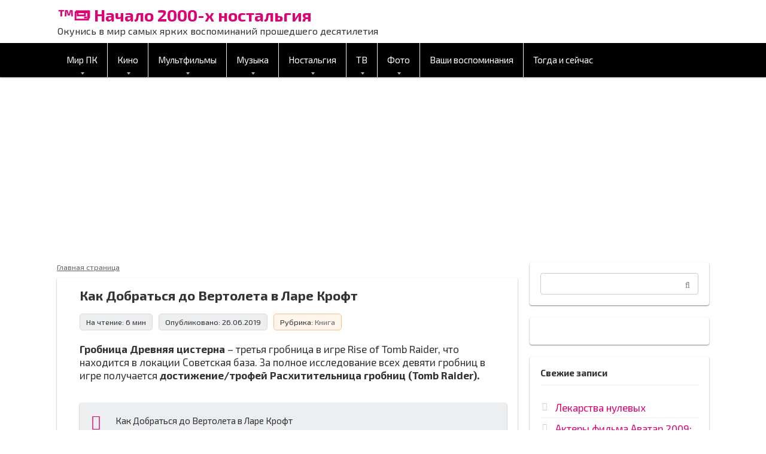

--- FILE ---
content_type: text/html; charset=utf-8
request_url: https://www.google.com/recaptcha/api2/aframe
body_size: 268
content:
<!DOCTYPE HTML><html><head><meta http-equiv="content-type" content="text/html; charset=UTF-8"></head><body><script nonce="Pc5g9UzSkXrpcBgpfkeZGQ">/** Anti-fraud and anti-abuse applications only. See google.com/recaptcha */ try{var clients={'sodar':'https://pagead2.googlesyndication.com/pagead/sodar?'};window.addEventListener("message",function(a){try{if(a.source===window.parent){var b=JSON.parse(a.data);var c=clients[b['id']];if(c){var d=document.createElement('img');d.src=c+b['params']+'&rc='+(localStorage.getItem("rc::a")?sessionStorage.getItem("rc::b"):"");window.document.body.appendChild(d);sessionStorage.setItem("rc::e",parseInt(sessionStorage.getItem("rc::e")||0)+1);localStorage.setItem("rc::h",'1769431487728');}}}catch(b){}});window.parent.postMessage("_grecaptcha_ready", "*");}catch(b){}</script></body></html>